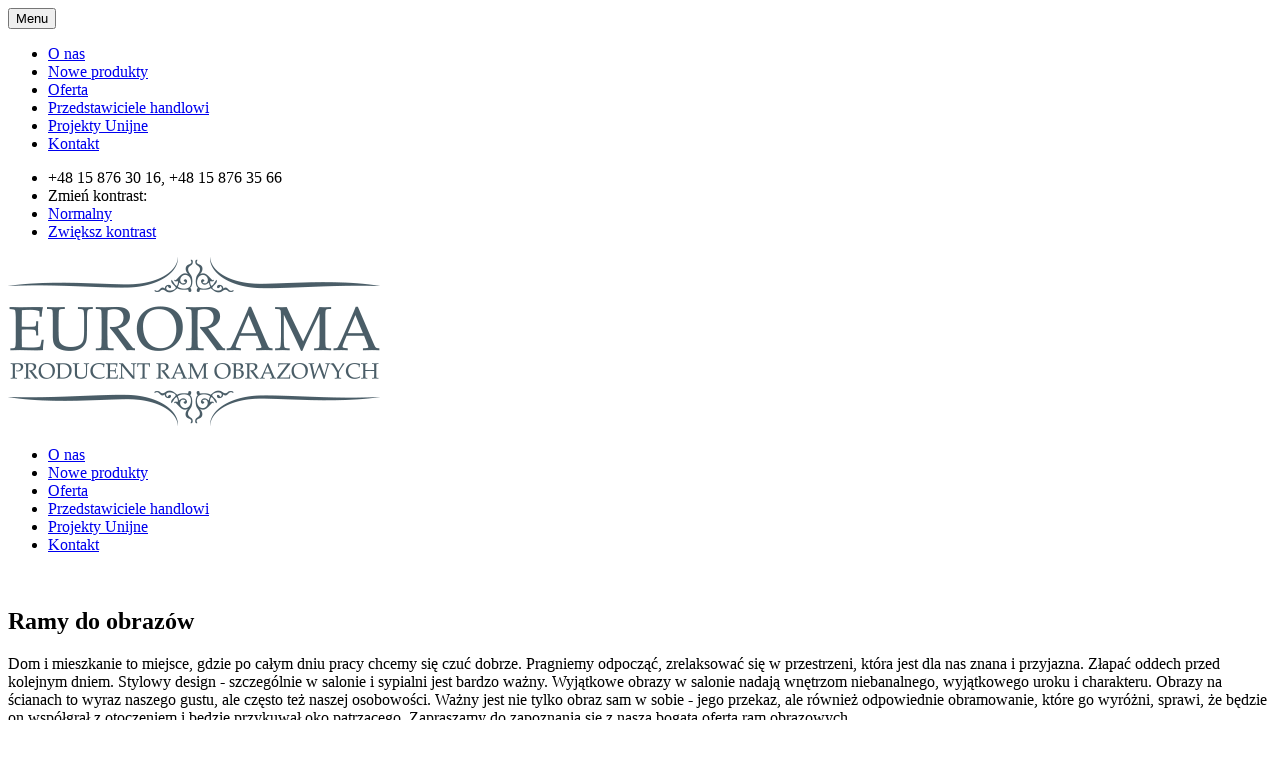

--- FILE ---
content_type: text/html; charset=UTF-8
request_url: https://www.euro-rama.pl/oferta.html?page=15&q=
body_size: 6130
content:
<!DOCTYPE html>
<html lang="pl">
  <head>
    <meta charset="utf-8">
    <meta name="viewport" content="width=device-width, initial-scale=1.0">
    
    <meta name="author" content="">
    <link href="/stylesheets/cms/reset.css" rel="stylesheet">
    <title>Ramy do obrazów i listwy ozdobne - Euro-rama</title>    <meta http-equiv="Content-Type" content="text/html; charset=UTF-8" />
<meta name="Author" content="www.adimo.pl" />
<meta name="Description" content="Drewniane ramki i listwy do obrazów w niskich cenach. Wykonujemy ramy na wymiar. Zapoznaj się z bogatą ofertą firmy Euro-Rama. Gorąco polecamy!" />
<meta name="Keywords" content="ramy obrazowe, producent ram obrazowych, ramy, ramki, oprawa, obrazy, lustra, ramy do obrazów polska, ramy do obrazów producent, ramy do luster, ozdobne, podkarpacie,, profile, listewki drewniane, drewniane, euro, profile drewniane, profile ozdobne, krosna, passepartout, paspartu" />		<script src="https://code.jquery.com/jquery-1.8.3.js"></script>
        <link href="/stylesheets/cms/style.css" media="screen" rel="stylesheet" type="text/css" />    		<script type="text/javascript" src="/javascripts/cms/page.js"></script>
<link href="/stylesheets/cms/jquery.fancybox.css" media="screen" rel="stylesheet" type="text/css" />
  </head>

  <body>

<div class="mobile-menu">
<button>Menu</button>
<ul class="nav nav-pills">
    <li>
        <a href="/o-nas.html">O nas</a>
    </li>
    <li>
        <a href="/nowe-produkty.html">Nowe produkty</a>
    </li>
    <li class="active">
        <a href="/oferta.html">Oferta</a>
    </li>
    <li>
        <a href="/przedstawiciele-handlowi.html">Przedstawiciele handlowi</a>
    </li>
    <li>
        <a href="/projekty-unijne.html">Projekty Unijne</a>
    </li>
    <li>
        <a href="/kontakt.html">Kontakt</a>
    </li>
</ul></div>

<header class="clearfix">

			<ul class="top-contact clearfix">
				<li>
					<span>+48 15 876 30 16, +48 15 876 35 66</span>
				</li>
				<li class="contrast">
	<span>Zmień kontrast: </span>
</li>
<li class="contrast">
	<a href="/oferta.html"> Normalny</a>
</li>
<li class="contrast">
	<a href="/oferta.html?style=1"> Zwiększ kontrast </a>
</li>
			</ul>

			<a href="/" class="logo">
				<img src="/images/cms/logo.png" alt="Eurorama - producent ram obrazowych">
			</a>

			<nav>
				<ul class="nav nav-pills">
    <li>
        <a href="/o-nas.html">O nas</a>
    </li>
    <li>
        <a href="/nowe-produkty.html">Nowe produkty</a>
    </li>
    <li class="active">
        <a href="/oferta.html">Oferta</a>
    </li>
    <li>
        <a href="/przedstawiciele-handlowi.html">Przedstawiciele handlowi</a>
    </li>
    <li>
        <a href="/projekty-unijne.html">Projekty Unijne</a>
    </li>
    <li>
        <a href="/kontakt.html">Kontakt</a>
    </li>
</ul>			</nav>

		</header>

		<div class="subpage-content clearfix">
			<article style="width: 100%!important; float: none!important;">
				<p>&nbsp;</p>
<h1>Ramy do obraz&oacute;w</h1>
<p>Dom i mieszkanie to miejsce, gdzie po całym dniu pracy chcemy się czuć dobrze. Pragniemy odpocząć, zrelaksować się w przestrzeni, kt&oacute;ra jest dla nas znana i przyjazna. Złapać oddech przed kolejnym dniem. Stylowy design - szczeg&oacute;lnie w salonie i sypialni jest bardzo ważny. Wyjątkowe obrazy w salonie nadają wnętrzom niebanalnego, wyjątkowego uroku i charakteru. Obrazy na ścianach to wyraz naszego gustu, ale często też naszej osobowości. Ważny jest nie tylko obraz sam w sobie - jego przekaz, ale r&oacute;wnież odpowiednie obramowanie, kt&oacute;re go wyr&oacute;żni, sprawi, że będzie on wsp&oacute;łgrał z otoczeniem i będzie przykuwał oko patrzącego. Zapraszamy do zapoznania się z naszą bogatą ofertą ram obrazowych.</p>
<h2>Ramy do obraz&oacute;w</h2>
<p>Szukasz dobrej ramy do obrazu? Żaden produkt nie spełnia twoich wymagań? Sprawdź koniecznie naszą ofertę! Posiadamy ramy delikatne i grube - o dowolnych parametrach. Do małych, urokliwych obraz&oacute;w, jak i dużych dzieł sztuki. Polecamy obramowania w wielu wzorach i motywach - specjalnie zdobione, błyszczące i matowe. Obramowania produkowane przez naszą firmę idealnie wsp&oacute;łgrają z praktycznie z każdą przestrzenią. Polecamy ramy do obraz&oacute;w salonach w stylu retro, gdzie antyki i stanowią bardzo ważną część przestrzeni. Do pomieszczeń w stylu klasycznym, tradycyjnym. U nas zam&oacute;wisz r&oacute;wnież obramowania do bardziej nowatorskich, industrialnych, odważnych dzieł sztuki - Tw&oacute;j salon stanie się niepowtarzalnym, unikatowym miejscem, do kt&oacute;rego każdy będzie chciał zaglądać. Oferujemy obramowania do obraz&oacute;w umieszczanych w domu, ale i w przestrzeniach biurowych. Ramy kolorowe i te podkreślające minimalizm, powagę wnętrza.</p>
<p></p>
<h2>Ramy na wymiar</h2>
<p>Ciesz się przestrzenią taką o jakiej marzyć. Przebywaj w ciepłym, przytulnym otoczeniu, kt&oacute;re naprawdę lubisz. Wykonujemy specjalne ramy na wymiar dla klient&oacute;w indywidualnych i biznesowych. Realizujemy projekty klient&oacute;w nawet najbardziej wymagających, ramy w klasycznych rozmiarach i te o niebanalnym, niespotykanym kształcie i designu. Nie boimy się trudnych wyzwań - u nas możesz zam&oacute;wić odważny projekt. Jesteśmy producentem, dla kt&oacute;rego klient i jego potrzeby jest najważniejszy. Wsłuchujemy się w oczekiwania zamawiających - satysfakcja naszych klient&oacute;w to zawsze efekt końcowy, na kt&oacute;ry chcemy rzetelnie zapracować. Tworzymy ramy na wymiar, kt&oacute;re są także odpowiedzią na potrzeby dzisiejszego rynku. Doskonale wpisują się w obecne trendy, mody - w branżę wnętrzarską, kt&oacute;ra cały czas ewoluuje. Trzymamy &ldquo;rękę na pulsie&rdquo;, obserwujemy wszelkie zmiany i chętnie wychodzimy im naprzeciw dodając nowe produkty. Posiadamy gotowy katalog ram na wymiar, służymy w wyborze tych najodpowiedniejszych. Realizujemy projekty naszych kontrahent&oacute;w.</p>
<p></p>
<h2>Ozdobne ramy i listwy do obraz&oacute;w</h2>
<p>Euro-Rama oferuje swoim klientom tanie ramki do obraz&oacute;w, listwy ozdobne, listwy dekoracyjne oraz duże ramy na zam&oacute;wienie. Nasza firma umożliwia zakup ramy na wymiar, wykonanej z najwyższej jakości surowc&oacute;w. Starannie dobieramy materiały, z kt&oacute;rych są tworzone nasze ramy. Sięgamy po tworzywa trwałe, odporne na zabrudzenia, niskie i wysokie temperatury. Chętnie korzystamy w procesie tworzenia z materiał&oacute;w ekologicznych - chcemy by firmą świadomą i stawiającą nacisk przede wszystkim na funkcjonalność i praktyczność. Każda rama do obrazu przechodzi kontrolę jakości. Klient kupuje i dostaje do ręki produkt na długie lata. Łatwy w codziennym utrzymywaniu czystości o pięknym i unikatowym wyglądzie. Zapewniamy szeroki wyb&oacute;r produkt&oacute;w w r&oacute;żnorodnych kształtach, kolorach i wymiarach, konkurencyjne ceny oraz profesjonalny kontakt z klientem.</p>
<p></p>
<h2>Ramy na zam&oacute;wienie (pod wymiar)</h2>
<p>Ramki drewniane, ramki ozdobne, duże ramy do obraz&oacute;w i małe ramki - podejmiemy się każdego zam&oacute;wienia. Jesteśmy otwarci na wszelkie sugestie. Wszystkie ramy wykonywane na indywidualne zam&oacute;wienie: posiadamy gotowe ramy na wymiar (od 12mm do 140mm) w r&oacute;żnych barwach i kształtach. Ceny ramy do obraz&oacute;w są niezwykle atrakcyjne na tle oferty konkurent&oacute;w.</p>
<p></p>
<p>Producent ram do obraz&oacute;w - wsp&oacute;łpraca z klientem</p>
<p></p>
<p>Cenimy czas naszych klient&oacute;w. Chcemy zapewnić im jak najwyższą jakość usługi. Każde zlecenie składa się z następujących etap&oacute;w:</p>
<p></p>
<ul>
<li>przyjęcie zam&oacute;wienia (osobiście, e-mailowo,telefonicznie),</li>
<li>om&oacute;wienie z klientem szczeg&oacute;ł&oacute;w projektu - konsultujemy się z klientem. Analizując jego potrzeby, oczekiwania, potrzeby i budżet jakim dysponuje przedstawiamy korzystną ofertę,</li>
<li>realizacja projektu,</li>
<li>odbi&oacute;r ramy na wymiar przez klienta.</li>
</ul>
<p></p>
<p>Zachęcamy do sprawdzania naszej oferty i korzystania z naszych usług. Chętnie odpowiadamy na wszystkie pytania i pomagamy przy zakupie.</p><div style="width: 100%;">
<div style="float: right; padding-bottom: 20px;">
<form action="/oferta.html" method="GET">
pokaż NOWOŚCI: <input type="checkbox" name="n" value="1" >
Kod produktu: <input type="text" name="q" value="">
Szerokość listwy: 

<select name="w">
	<option value="0">wybierz</option>
	<option value="12" >12mm</option>
	<option value="14" >14mm</option>
	<option value="15" >15mm</option>
	<option value="18" >18mm</option>
	<option value="20" >20mm</option>
	<option value="21" >21mm</option>
	<option value="22" >22mm</option>
	<option value="23" >23mm</option>
	<option value="25" >25mm</option>
	<option value="28" >28mm</option>
	<option value="30" >30mm</option>
	<option value="32" >32mm</option>
	<option value="33" >33mm</option>
	<option value="35" >35mm</option>
	<option value="37" >37mm</option>
	<option value="39" >39mm</option>
	<option value="40" >40mm</option>
	<option value="42" >42mm</option>
	<option value="43" >43mm</option>
	<option value="45" >45mm</option>
	<option value="46" >46mm</option>
	<option value="48" >48mm</option>
	<option value="50" >50mm</option>
	<option value="52" >52mm</option>
	<option value="54" >54mm</option>
	<option value="55" >55mm</option>
	<option value="58" >58mm</option>
	<option value="60" >60mm</option>
	<option value="61" >61mm</option>
	<option value="62" >62mm</option>
	<option value="64" >64mm</option>
	<option value="100" >100mm</option>
	<option value="104" >104mm</option>
	<option value="110" >110mm</option>
	<option value="140" >140mm</option>	
</select>

<input type="submit" value="Szukaj">
<input type="hidden" name="page" value="15">
</form>
</div>
<hr noshade style="clear: both;">
</div>

<div>

<ul class="products clearfix">




<li style="float: left;">
<div class="product" style="width: 210px; float: left;">
  <div class="prod-img" style="height: 160px;">
		<a href="/upload/thumb/1000x750/215ZPR.jpg" class="fancybox" rel="group" title="215ZPR"><img src="/upload/thumb/200x150/215ZPR.jpg" class="pull-left" /></a>
  </div>

<h5 class="product-title" style="text-align: center; margin: 5px; height: 80px;">
<img src="/images/s.png"> 15mm <img src="/images/w.png"> 14mm <a href="/ramy-obrazowe/251,215ZPR.html">&#187;</a><br/>
<div style="background-color: gray">CODE: <strong>215ZPR</strong></div>
5902276403453
</h5>




<li style="float: left;">
<div class="product" style="width: 210px; float: left;">
  <div class="prod-img" style="height: 160px;">
		<a href="/upload/thumb/1000x750/215ZPK.jpg" class="fancybox" rel="group" title="215ZPK"><img src="/upload/thumb/200x150/215ZPK.jpg" class="pull-left" /></a>
  </div>

<h5 class="product-title" style="text-align: center; margin: 5px; height: 80px;">
<img src="/images/s.png"> 15mm <img src="/images/w.png"> 14mm <a href="/ramy-obrazowe/250,215ZPK.html">&#187;</a><br/>
<div style="background-color: gray">CODE: <strong>215ZPK</strong></div>
5902276403446
</h5>




<li style="float: left;">
<div class="product" style="width: 210px; float: left;">
  <div class="prod-img" style="height: 160px;">
		<a href="/upload/thumb/1000x750/215ZLCP.jpg" class="fancybox" rel="group" title="215ZŁCP"><img src="/upload/thumb/200x150/215ZLCP.jpg" class="pull-left" /></a>
  </div>

<h5 class="product-title" style="text-align: center; margin: 5px; height: 80px;">
<img src="/images/s.png"> 15mm <img src="/images/w.png"> 14mm <a href="/ramy-obrazowe/249,215ZŁCP.html">&#187;</a><br/>
<div style="background-color: gray">CODE: <strong>215ZŁCP</strong></div>
5902276403514
</h5>




<li style="float: left;">
<div class="product" style="width: 210px; float: left;">
  <div class="prod-img" style="height: 160px;">
		<a href="/upload/thumb/1000x750/215ZK.jpg" class="fancybox" rel="group" title="215ZK"><img src="/upload/thumb/200x150/215ZK.jpg" class="pull-left" /></a>
  </div>

<h5 class="product-title" style="text-align: center; margin: 5px; height: 80px;">
<img src="/images/s.png"> 15mm <img src="/images/w.png"> 14mm <a href="/ramy-obrazowe/248,215ZK.html">&#187;</a><br/>
<div style="background-color: gray">CODE: <strong>215ZK</strong></div>
5902276403439
</h5>




<li style="float: left;">
<div class="product" style="width: 210px; float: left;">
  <div class="prod-img" style="height: 160px;">
		<a href="/upload/thumb/1000x750/215TJC.jpg" class="fancybox" rel="group" title="215TJC"><img src="/upload/thumb/200x150/215TJC.jpg" class="pull-left" /></a>
  </div>

<h5 class="product-title" style="text-align: center; margin: 5px; height: 80px;">
<img src="/images/s.png"> 15mm <img src="/images/w.png"> 14mm <a href="/ramy-obrazowe/247,215TJC.html">&#187;</a><br/>
<div style="background-color: gray">CODE: <strong>215TJC</strong></div>
5902276403422
</h5>




<li style="float: left;">
<div class="product" style="width: 210px; float: left;">
  <div class="prod-img" style="height: 160px;">
		<a href="/upload/thumb/1000x750/215SPK.jpg" class="fancybox" rel="group" title="215SPK"><img src="/upload/thumb/200x150/215SPK.jpg" class="pull-left" /></a>
  </div>

<h5 class="product-title" style="text-align: center; margin: 5px; height: 80px;">
<img src="/images/s.png"> 15mm <img src="/images/w.png"> 14mm <a href="/ramy-obrazowe/246,215SPK.html">&#187;</a><br/>
<div style="background-color: gray">CODE: <strong>215SPK</strong></div>
5902276403408
</h5>




<li style="float: left;">
<div class="product" style="width: 210px; float: left;">
  <div class="prod-img" style="height: 160px;">
		<a href="/upload/thumb/1000x750/215SLCP.jpg" class="fancybox" rel="group" title="215SŁCP"><img src="/upload/thumb/200x150/215SLCP.jpg" class="pull-left" /></a>
  </div>

<h5 class="product-title" style="text-align: center; margin: 5px; height: 80px;">
<img src="/images/s.png"> 15mm <img src="/images/w.png"> 14mm <a href="/ramy-obrazowe/245,215SŁCP.html">&#187;</a><br/>
<div style="background-color: gray">CODE: <strong>215SŁCP</strong></div>
5902276403415
</h5>




<li style="float: left;">
<div class="product" style="width: 210px; float: left;">
  <div class="prod-img" style="height: 160px;">
		<a href="/upload/thumb/1000x750/215SCP.jpg" class="fancybox" rel="group" title="215SCP"><img src="/upload/thumb/200x150/215SCP.jpg" class="pull-left" /></a>
  </div>

<h5 class="product-title" style="text-align: center; margin: 5px; height: 80px;">
<img src="/images/s.png"> 15mm <img src="/images/w.png"> 14mm <a href="/ramy-obrazowe/244,215SCP.html">&#187;</a><br/>
<div style="background-color: gray">CODE: <strong>215SCP</strong></div>
5902276403392
</h5>




<li style="float: left;">
<div class="product" style="width: 210px; float: left;">
  <div class="prod-img" style="height: 160px;">
		<a href="/upload/thumb/1000x750/215SCK.jpg" class="fancybox" rel="group" title="215SCK"><img src="/upload/thumb/200x150/215SCK.jpg" class="pull-left" /></a>
  </div>

<h5 class="product-title" style="text-align: center; margin: 5px; height: 80px;">
<img src="/images/s.png"> 15mm <img src="/images/w.png"> 14mm <a href="/ramy-obrazowe/243,215SCK.html">&#187;</a><br/>
<div style="background-color: gray">CODE: <strong>215SCK</strong></div>
5902276403385
</h5>




<li style="float: left;">
<div class="product" style="width: 210px; float: left;">
  <div class="prod-img" style="height: 160px;">
		<a href="/upload/thumb/1000x750/215S.jpg" class="fancybox" rel="group" title="215S"><img src="/upload/thumb/200x150/215S.jpg" class="pull-left" /></a>
  </div>

<h5 class="product-title" style="text-align: center; margin: 5px; height: 80px;">
<img src="/images/s.png"> 15mm <img src="/images/w.png"> 14mm <a href="/ramy-obrazowe/242,215S.html">&#187;</a><br/>
<div style="background-color: gray">CODE: <strong>215S</strong></div>
5902276403378
</h5>




<li style="float: left;">
<div class="product" style="width: 210px; float: left;">
  <div class="prod-img" style="height: 160px;">
		<a href="/upload/thumb/1000x750/215OJ.jpg" class="fancybox" rel="group" title="215OJ"><img src="/upload/thumb/200x150/215OJ.jpg" class="pull-left" /></a>
  </div>

<h5 class="product-title" style="text-align: center; margin: 5px; height: 80px;">
<img src="/images/s.png"> 15mm <img src="/images/w.png"> 14mm <a href="/ramy-obrazowe/240,215OJ.html">&#187;</a><br/>
<div style="background-color: gray">CODE: <strong>215OJ</strong></div>
5902276403354
</h5>




<li style="float: left;">
<div class="product" style="width: 210px; float: left;">
  <div class="prod-img" style="height: 160px;">
		<a href="/upload/thumb/1000x750/215NIP.jpg" class="fancybox" rel="group" title="215NIP"><img src="/upload/thumb/200x150/215NIP.jpg" class="pull-left" /></a>
  </div>

<h5 class="product-title" style="text-align: center; margin: 5px; height: 80px;">
<img src="/images/s.png"> 15mm <img src="/images/w.png"> 14mm <a href="/ramy-obrazowe/238,215NIP.html">&#187;</a><br/>
<div style="background-color: gray">CODE: <strong>215NIP</strong></div>
5902276403330
</h5>




<li style="float: left;">
<div class="product" style="width: 210px; float: left;">
  <div class="prod-img" style="height: 160px;">
		<a href="/upload/thumb/1000x750/215MPR.jpg" class="fancybox" rel="group" title="215MPR"><img src="/upload/thumb/200x150/215MPR.jpg" class="pull-left" /></a>
  </div>

<h5 class="product-title" style="text-align: center; margin: 5px; height: 80px;">
<img src="/images/s.png"> 15mm <img src="/images/w.png"> 14mm <a href="/ramy-obrazowe/237,215MPR.html">&#187;</a><br/>
<div style="background-color: gray">CODE: <strong>215MPR</strong></div>
5902276403323
</h5>




<li style="float: left;">
<div class="product" style="width: 210px; float: left;">
  <div class="prod-img" style="height: 160px;">
		<a href="/upload/thumb/1000x750/215MN.jpg" class="fancybox" rel="group" title="215MN"><img src="/upload/thumb/200x150/215MN.jpg" class="pull-left" /></a>
  </div>

<h5 class="product-title" style="text-align: center; margin: 5px; height: 80px;">
<img src="/images/s.png"> 15mm <img src="/images/w.png"> 14mm <a href="/ramy-obrazowe/236,215MN.html">&#187;</a><br/>
<div style="background-color: gray">CODE: <strong>215MN</strong></div>
5902276403316
</h5>




<li style="float: left;">
<div class="product" style="width: 210px; float: left;">
  <div class="prod-img" style="height: 160px;">
		<a href="/upload/thumb/1000x750/215MHM.jpg" class="fancybox" rel="group" title="215MHM"><img src="/upload/thumb/200x150/215MHM.jpg" class="pull-left" /></a>
  </div>

<h5 class="product-title" style="text-align: center; margin: 5px; height: 80px;">
<img src="/images/s.png"> 15mm <img src="/images/w.png"> 14mm <a href="/ramy-obrazowe/235,215MHM.html">&#187;</a><br/>
<div style="background-color: gray">CODE: <strong>215MHM</strong></div>
5902276403309
</h5>




<li style="float: left;">
<div class="product" style="width: 210px; float: left;">
  <div class="prod-img" style="height: 160px;">
		<a href="/upload/thumb/1000x750/215GPA.jpg" class="fancybox" rel="group" title="215GPA"><img src="/upload/thumb/200x150/215GPA.jpg" class="pull-left" /></a>
  </div>

<h5 class="product-title" style="text-align: center; margin: 5px; height: 80px;">
<img src="/images/s.png"> 15mm <img src="/images/w.png"> 14mm <a href="/ramy-obrazowe/234,215GPA.html">&#187;</a><br/>
<div style="background-color: gray">CODE: <strong>215GPA</strong></div>
5902276403293
</h5>




<li style="float: left;">
<div class="product" style="width: 210px; float: left;">
  <div class="prod-img" style="height: 160px;">
		<a href="/upload/thumb/1000x750/215GI.jpg" class="fancybox" rel="group" title="215GI"><img src="/upload/thumb/200x150/215GI.jpg" class="pull-left" /></a>
  </div>

<h5 class="product-title" style="text-align: center; margin: 5px; height: 80px;">
<img src="/images/s.png"> 15mm <img src="/images/w.png"> 14mm <a href="/ramy-obrazowe/233,215GI.html">&#187;</a><br/>
<div style="background-color: gray">CODE: <strong>215GI</strong></div>
5902276403286
</h5>




<li style="float: left;">
<div class="product" style="width: 210px; float: left;">
  <div class="prod-img" style="height: 160px;">
		<a href="/upload/thumb/1000x750/215DB.jpg" class="fancybox" rel="group" title="215DB"><img src="/upload/thumb/200x150/215DB.jpg" class="pull-left" /></a>
  </div>

<h5 class="product-title" style="text-align: center; margin: 5px; height: 80px;">
<img src="/images/s.png"> 15mm <img src="/images/w.png"> 14mm <a href="/ramy-obrazowe/232,215DB.html">&#187;</a><br/>
<div style="background-color: gray">CODE: <strong>215DB</strong></div>
5902276403279
</h5>




<li style="float: left;">
<div class="product" style="width: 210px; float: left;">
  <div class="prod-img" style="height: 160px;">
		<a href="/upload/thumb/1000x750/215BZL.jpg" class="fancybox" rel="group" title="215BZŁ"><img src="/upload/thumb/200x150/215BZL.jpg" class="pull-left" /></a>
  </div>

<h5 class="product-title" style="text-align: center; margin: 5px; height: 80px;">
<img src="/images/s.png"> 15mm <img src="/images/w.png"> 14mm <a href="/ramy-obrazowe/230,215BZŁ.html">&#187;</a><br/>
<div style="background-color: gray">CODE: <strong>215BZŁ</strong></div>
5902276403255
</h5>




<li style="float: left;">
<div class="product" style="width: 210px; float: left;">
  <div class="prod-img" style="height: 160px;">
		<a href="/upload/thumb/1000x750/215BSZ.jpg" class="fancybox" rel="group" title="215BSZ"><img src="/upload/thumb/200x150/215BSZ.jpg" class="pull-left" /></a>
  </div>

<h5 class="product-title" style="text-align: center; margin: 5px; height: 80px;">
<img src="/images/s.png"> 15mm <img src="/images/w.png"> 14mm <a href="/ramy-obrazowe/229,215BSZ.html">&#187;</a><br/>
<div style="background-color: gray">CODE: <strong>215BSZ</strong></div>
5902276403248
</h5>




<li style="float: left;">
<div class="product" style="width: 210px; float: left;">
  <div class="prod-img" style="height: 160px;">
		<a href="/upload/thumb/1000x750/215BR.jpg" class="fancybox" rel="group" title="215BR"><img src="/upload/thumb/200x150/215BR.jpg" class="pull-left" /></a>
  </div>

<h5 class="product-title" style="text-align: center; margin: 5px; height: 80px;">
<img src="/images/s.png"> 15mm <img src="/images/w.png"> 14mm <a href="/ramy-obrazowe/228,215BR.html">&#187;</a><br/>
<div style="background-color: gray">CODE: <strong>215BR</strong></div>
5902276403231
</h5>




<li style="float: left;">
<div class="product" style="width: 210px; float: left;">
  <div class="prod-img" style="height: 160px;">
		<a href="/upload/thumb/1000x750/215BOJ.jpg" class="fancybox" rel="group" title="215BOJ"><img src="/upload/thumb/200x150/215BOJ.jpg" class="pull-left" /></a>
  </div>

<h5 class="product-title" style="text-align: center; margin: 5px; height: 80px;">
<img src="/images/s.png"> 15mm <img src="/images/w.png"> 14mm <a href="/ramy-obrazowe/227,215BOJ.html">&#187;</a><br/>
<div style="background-color: gray">CODE: <strong>215BOJ</strong></div>
5902276403224
</h5>




<li style="float: left;">
<div class="product" style="width: 210px; float: left;">
  <div class="prod-img" style="height: 160px;">
		<a href="/upload/thumb/1000x750/215BMH.jpg" class="fancybox" rel="group" title="215BMH"><img src="/upload/thumb/200x150/215BMH.jpg" class="pull-left" /></a>
  </div>

<h5 class="product-title" style="text-align: center; margin: 5px; height: 80px;">
<img src="/images/s.png"> 15mm <img src="/images/w.png"> 14mm <a href="/ramy-obrazowe/225,215BMH.html">&#187;</a><br/>
<div style="background-color: gray">CODE: <strong>215BMH</strong></div>
5902276403200
</h5>




<li style="float: left;">
<div class="product" style="width: 210px; float: left;">
  <div class="prod-img" style="height: 160px;">
		<a href="/upload/thumb/1000x750/215B.jpg" class="fancybox" rel="group" title="215B"><img src="/upload/thumb/200x150/215B.jpg" class="pull-left" /></a>
  </div>

<h5 class="product-title" style="text-align: center; margin: 5px; height: 80px;">
<img src="/images/s.png"> 15mm <img src="/images/w.png"> 14mm <a href="/ramy-obrazowe/224,215B.html">&#187;</a><br/>
<div style="background-color: gray">CODE: <strong>215B</strong></div>
5902276403194
</h5>




<li style="float: left;">
<div class="product" style="width: 210px; float: left;">
  <div class="prod-img" style="height: 160px;">
		<a href="/upload/thumb/1000x750/215A.jpg" class="fancybox" rel="group" title="215A"><img src="/upload/thumb/200x150/215A.jpg" class="pull-left" /></a>
  </div>

<h5 class="product-title" style="text-align: center; margin: 5px; height: 80px;">
<img src="/images/s.png"> 15mm <img src="/images/w.png"> 14mm <a href="/ramy-obrazowe/223,215A.html">&#187;</a><br/>
<div style="background-color: gray">CODE: <strong>215A</strong></div>
5902276403187
</h5>




<li style="float: left;">
<div class="product" style="width: 210px; float: left;">
  <div class="prod-img" style="height: 160px;">
		<a href="/upload/thumb/1000x750/210Z.jpg" class="fancybox" rel="group" title="210Ż"><img src="/upload/thumb/200x150/210Z.jpg" class="pull-left" /></a>
  </div>

<h5 class="product-title" style="text-align: center; margin: 5px; height: 80px;">
<img src="/images/s.png"> 12mm <img src="/images/w.png"> 14mm <a href="/ramy-obrazowe/222,210Ż.html">&#187;</a><br/>
<div style="background-color: gray">CODE: <strong>210Ż</strong></div>
5902276403064
</h5>




<li style="float: left;">
<div class="product" style="width: 210px; float: left;">
  <div class="prod-img" style="height: 160px;">
		<a href="/upload/thumb/1000x750/210N.jpg" class="fancybox" rel="group" title="210N"><img src="/upload/thumb/200x150/210N.jpg" class="pull-left" /></a>
  </div>

<h5 class="product-title" style="text-align: center; margin: 5px; height: 80px;">
<img src="/images/s.png"> 12mm <img src="/images/w.png"> 14mm <a href="/ramy-obrazowe/221,210N.html">&#187;</a><br/>
<div style="background-color: gray">CODE: <strong>210N</strong></div>
5902276403057
</h5>




<li style="float: left;">
<div class="product" style="width: 210px; float: left;">
  <div class="prod-img" style="height: 160px;">
		<a href="/upload/thumb/1000x750/210G.jpg" class="fancybox" rel="group" title="210G"><img src="/upload/thumb/200x150/210G.jpg" class="pull-left" /></a>
  </div>

<h5 class="product-title" style="text-align: center; margin: 5px; height: 80px;">
<img src="/images/s.png"> 12mm <img src="/images/w.png"> 14mm <a href="/ramy-obrazowe/220,210G.html">&#187;</a><br/>
<div style="background-color: gray">CODE: <strong>210G</strong></div>
5902276403040
</h5>




<li style="float: left;">
<div class="product" style="width: 210px; float: left;">
  <div class="prod-img" style="height: 160px;">
		<a href="/upload/thumb/1000x750/210C.jpg" class="fancybox" rel="group" title="210C"><img src="/upload/thumb/200x150/210C.jpg" class="pull-left" /></a>
  </div>

<h5 class="product-title" style="text-align: center; margin: 5px; height: 80px;">
<img src="/images/s.png"> 12mm <img src="/images/w.png"> 14mm <a href="/ramy-obrazowe/219,210C.html">&#187;</a><br/>
<div style="background-color: gray">CODE: <strong>210C</strong></div>
5902276403033
</h5>




<li style="float: left;">
<div class="product" style="width: 210px; float: left;">
  <div class="prod-img" style="height: 160px;">
		<a href="/upload/thumb/1000x750/210B.jpg" class="fancybox" rel="group" title="210B"><img src="/upload/thumb/200x150/210B.jpg" class="pull-left" /></a>
  </div>

<h5 class="product-title" style="text-align: center; margin: 5px; height: 80px;">
<img src="/images/s.png"> 12mm <img src="/images/w.png"> 14mm <a href="/ramy-obrazowe/218,210B.html">&#187;</a><br/>
<div style="background-color: gray">CODE: <strong>210B</strong></div>
5902276403026
</h5>




<li style="float: left;">
<div class="product" style="width: 210px; float: left;">
  <div class="prod-img" style="height: 160px;">
		<a href="/upload/thumb/1000x750/210A.jpg" class="fancybox" rel="group" title="210A"><img src="/upload/thumb/200x150/210A.jpg" class="pull-left" /></a>
  </div>

<h5 class="product-title" style="text-align: center; margin: 5px; height: 80px;">
<img src="/images/s.png"> 12mm <img src="/images/w.png"> 14mm <a href="/ramy-obrazowe/217,210A.html">&#187;</a><br/>
<div style="background-color: gray">CODE: <strong>210A</strong></div>
5902276403019
</h5>




<li style="float: left;">
<div class="product" style="width: 210px; float: left;">
  <div class="prod-img" style="height: 160px;">
		<a href="/upload/thumb/1000x750/201ZP.jpg" class="fancybox" rel="group" title="201ZP"><img src="/upload/thumb/200x150/201ZP.jpg" class="pull-left" /></a>
  </div>

<h5 class="product-title" style="text-align: center; margin: 5px; height: 80px;">
<img src="/images/s.png"> 12mm <img src="/images/w.png"> 14mm <a href="/ramy-obrazowe/216,201ZP.html">&#187;</a><br/>
<div style="background-color: gray">CODE: <strong>201ZP</strong></div>
5902276402678
</h5>




<li style="float: left;">
<div class="product" style="width: 210px; float: left;">
  <div class="prod-img" style="height: 160px;">
		<a href="/upload/thumb/1000x750/201ZL.jpg" class="fancybox" rel="group" title="201ZŁ"><img src="/upload/thumb/200x150/201ZL.jpg" class="pull-left" /></a>
  </div>

<h5 class="product-title" style="text-align: center; margin: 5px; height: 80px;">
<img src="/images/s.png"> 12mm <img src="/images/w.png"> 14mm <a href="/ramy-obrazowe/215,201ZŁ.html">&#187;</a><br/>
<div style="background-color: gray">CODE: <strong>201ZŁ</strong></div>
5902276402685
</h5>




<li style="float: left;">
<div class="product" style="width: 210px; float: left;">
  <div class="prod-img" style="height: 160px;">
		<a href="/upload/thumb/1000x750/201ZCP.jpg" class="fancybox" rel="group" title="201ZCP"><img src="/upload/thumb/200x150/201ZCP.jpg" class="pull-left" /></a>
  </div>

<h5 class="product-title" style="text-align: center; margin: 5px; height: 80px;">
<img src="/images/s.png"> 12mm <img src="/images/w.png"> 14mm <a href="/ramy-obrazowe/214,201ZCP.html">&#187;</a><br/>
<div style="background-color: gray">CODE: <strong>201ZCP</strong></div>
5902276402661
</h5>




<li style="float: left;">
<div class="product" style="width: 210px; float: left;">
  <div class="prod-img" style="height: 160px;">
		<a href="/upload/thumb/1000x750/201ZA.jpg" class="fancybox" rel="group" title="201ZA"><img src="/upload/thumb/200x150/201ZA.jpg" class="pull-left" /></a>
  </div>

<h5 class="product-title" style="text-align: center; margin: 5px; height: 80px;">
<img src="/images/s.png"> 12mm <img src="/images/w.png"> 14mm <a href="/ramy-obrazowe/213,201ZA.html">&#187;</a><br/>
<div style="background-color: gray">CODE: <strong>201ZA</strong></div>
5902276402654
</h5>




<li style="float: left;">
<div class="product" style="width: 210px; float: left;">
  <div class="prod-img" style="height: 160px;">
		<a href="/upload/thumb/1000x750/201SPR.jpg" class="fancybox" rel="group" title="201SPR"><img src="/upload/thumb/200x150/201SPR.jpg" class="pull-left" /></a>
  </div>

<h5 class="product-title" style="text-align: center; margin: 5px; height: 80px;">
<img src="/images/s.png"> 12mm <img src="/images/w.png"> 14mm <a href="/ramy-obrazowe/212,201SPR.html">&#187;</a><br/>
<div style="background-color: gray">CODE: <strong>201SPR</strong></div>
5902276402647
</h5>




<li style="float: left;">
<div class="product" style="width: 210px; float: left;">
  <div class="prod-img" style="height: 160px;">
		<a href="/upload/thumb/1000x750/201SN.jpg" class="fancybox" rel="group" title="201SN"><img src="/upload/thumb/200x150/201SN.jpg" class="pull-left" /></a>
  </div>

<h5 class="product-title" style="text-align: center; margin: 5px; height: 80px;">
<img src="/images/s.png"> 12mm <img src="/images/w.png"> 14mm <a href="/ramy-obrazowe/211,201SN.html">&#187;</a><br/>
<div style="background-color: gray">CODE: <strong>201SN</strong></div>
5902276402630
</h5>




<li style="float: left;">
<div class="product" style="width: 210px; float: left;">
  <div class="prod-img" style="height: 160px;">
		<a href="/upload/thumb/1000x750/201SCK.jpg" class="fancybox" rel="group" title="201SCK"><img src="/upload/thumb/200x150/201SCK.jpg" class="pull-left" /></a>
  </div>

<h5 class="product-title" style="text-align: center; margin: 5px; height: 80px;">
<img src="/images/s.png"> 12mm <img src="/images/w.png"> 14mm <a href="/ramy-obrazowe/210,201SCK.html">&#187;</a><br/>
<div style="background-color: gray">CODE: <strong>201SCK</strong></div>
5902276402623
</h5>




<li style="float: left;">
<div class="product" style="width: 210px; float: left;">
  <div class="prod-img" style="height: 160px;">
		<a href="/upload/thumb/1000x750/201SA.jpg" class="fancybox" rel="group" title="201SA"><img src="/upload/thumb/200x150/201SA.jpg" class="pull-left" /></a>
  </div>

<h5 class="product-title" style="text-align: center; margin: 5px; height: 80px;">
<img src="/images/s.png"> 12mm <img src="/images/w.png"> 14mm <a href="/ramy-obrazowe/209,201SA.html">&#187;</a><br/>
<div style="background-color: gray">CODE: <strong>201SA</strong></div>
5902276402616
</h5>




<li style="float: left;">
<div class="product" style="width: 210px; float: left;">
  <div class="prod-img" style="height: 160px;">
		<a href="/upload/thumb/1000x750/201O.jpg" class="fancybox" rel="group" title="201O"><img src="/upload/thumb/200x150/201O.jpg" class="pull-left" /></a>
  </div>

<h5 class="product-title" style="text-align: center; margin: 5px; height: 80px;">
<img src="/images/s.png"> 12mm <img src="/images/w.png"> 14mm <a href="/ramy-obrazowe/205,201O.html">&#187;</a><br/>
<div style="background-color: gray">CODE: <strong>201O</strong></div>
5902276402579
</h5>




<li style="float: left;">
<div class="product" style="width: 210px; float: left;">
  <div class="prod-img" style="height: 160px;">
		<a href="/upload/thumb/1000x750/201MKD.jpg" class="fancybox" rel="group" title="201MKD"><img src="/upload/thumb/200x150/201MKD.jpg" class="pull-left" /></a>
  </div>

<h5 class="product-title" style="text-align: center; margin: 5px; height: 80px;">
<img src="/images/s.png"> 12mm <img src="/images/w.png"> 14mm <a href="/ramy-obrazowe/204,201MKD.html">&#187;</a><br/>
<div style="background-color: gray">CODE: <strong>201MKD</strong></div>
5902276402562
</h5>




<li style="float: left;">
<div class="product" style="width: 210px; float: left;">
  <div class="prod-img" style="height: 160px;">
		<a href="/upload/thumb/1000x750/201GI.jpg" class="fancybox" rel="group" title="201GI"><img src="/upload/thumb/200x150/201GI.jpg" class="pull-left" /></a>
  </div>

<h5 class="product-title" style="text-align: center; margin: 5px; height: 80px;">
<img src="/images/s.png"> 12mm <img src="/images/w.png"> 14mm <a href="/ramy-obrazowe/203,201GI.html">&#187;</a><br/>
<div style="background-color: gray">CODE: <strong>201GI</strong></div>
5902276402555
</h5>




<li style="float: left;">
<div class="product" style="width: 210px; float: left;">
  <div class="prod-img" style="height: 160px;">
		<a href="/upload/thumb/1000x750/201D.jpg" class="fancybox" rel="group" title="201D"><img src="/upload/thumb/200x150/201D.jpg" class="pull-left" /></a>
  </div>

<h5 class="product-title" style="text-align: center; margin: 5px; height: 80px;">
<img src="/images/s.png"> 12mm <img src="/images/w.png"> 14mm <a href="/ramy-obrazowe/202,201D.html">&#187;</a><br/>
<div style="background-color: gray">CODE: <strong>201D</strong></div>
5902276402548
</h5>




<li style="float: left;">
<div class="product" style="width: 210px; float: left;">
  <div class="prod-img" style="height: 160px;">
		<a href="/upload/thumb/1000x750/201BOR.jpg" class="fancybox" rel="group" title="201BOR"><img src="/upload/thumb/200x150/201BOR.jpg" class="pull-left" /></a>
  </div>

<h5 class="product-title" style="text-align: center; margin: 5px; height: 80px;">
<img src="/images/s.png"> 12mm <img src="/images/w.png"> 14mm <a href="/ramy-obrazowe/196,201BOR.html">&#187;</a><br/>
<div style="background-color: gray">CODE: <strong>201BOR</strong></div>
5902276402487
</h5>




<li style="float: left;">
<div class="product" style="width: 210px; float: left;">
  <div class="prod-img" style="height: 160px;">
		<a href="/upload/thumb/1000x750/199_34ZP.jpg" class="fancybox" rel="group" title="199/34ZP"><img src="/upload/thumb/200x150/199_34ZP.jpg" class="pull-left" /></a>
  </div>

<h5 class="product-title" style="text-align: center; margin: 5px; height: 80px;">
<img src="/images/s.png"> 42mm <img src="/images/w.png"> 35mm <a href="/ramy-obrazowe/193,199/34ZP.html">&#187;</a><br/>
<div style="background-color: gray">CODE: <strong>199/34ZP</strong></div>
5902276402456
</h5>




<li style="float: left;">
<div class="product" style="width: 210px; float: left;">
  <div class="prod-img" style="height: 160px;">
		<a href="/upload/thumb/1000x750/199_34Z.jpg" class="fancybox" rel="group" title="199/34Z"><img src="/upload/thumb/200x150/199_34Z.jpg" class="pull-left" /></a>
  </div>

<h5 class="product-title" style="text-align: center; margin: 5px; height: 80px;">
<img src="/images/s.png"> 42mm <img src="/images/w.png"> 35mm <a href="/ramy-obrazowe/192,199/34Z.html">&#187;</a><br/>
<div style="background-color: gray">CODE: <strong>199/34Z</strong></div>
5902276402449
</h5>




<li style="float: left;">
<div class="product" style="width: 210px; float: left;">
  <div class="prod-img" style="height: 160px;">
		<a href="/upload/thumb/1000x750/199_34SC.jpg" class="fancybox" rel="group" title="199/34SC"><img src="/upload/thumb/200x150/199_34SC.jpg" class="pull-left" /></a>
  </div>

<h5 class="product-title" style="text-align: center; margin: 5px; height: 80px;">
<img src="/images/s.png"> 42mm <img src="/images/w.png"> 35mm <a href="/ramy-obrazowe/191,199/34SC.html">&#187;</a><br/>
<div style="background-color: gray">CODE: <strong>199/34SC</strong></div>
5902276402432
</h5>




<li style="float: left;">
<div class="product" style="width: 210px; float: left;">
  <div class="prod-img" style="height: 160px;">
		<a href="/upload/thumb/1000x750/199_34S.jpg" class="fancybox" rel="group" title="199/34S"><img src="/upload/thumb/200x150/199_34S.jpg" class="pull-left" /></a>
  </div>

<h5 class="product-title" style="text-align: center; margin: 5px; height: 80px;">
<img src="/images/s.png"> 42mm <img src="/images/w.png"> 35mm <a href="/ramy-obrazowe/190,199/34S.html">&#187;</a><br/>
<div style="background-color: gray">CODE: <strong>199/34S</strong></div>
5902276402425
</h5>




<li style="float: left;">
<div class="product" style="width: 210px; float: left;">
  <div class="prod-img" style="height: 160px;">
		<a href="/upload/thumb/1000x750/199_34B.jpg" class="fancybox" rel="group" title="199/34B"><img src="/upload/thumb/200x150/199_34B.jpg" class="pull-left" /></a>
  </div>

<h5 class="product-title" style="text-align: center; margin: 5px; height: 80px;">
<img src="/images/s.png"> 42mm <img src="/images/w.png"> 35mm <a href="/ramy-obrazowe/189,199/34B.html">&#187;</a><br/>
<div style="background-color: gray">CODE: <strong>199/34B</strong></div>
5902276402418
</h5>




<li style="float: left;">
<div class="product" style="width: 210px; float: left;">
  <div class="prod-img" style="height: 160px;">
		<a href="/upload/thumb/1000x750/199_34AZ.jpg" class="fancybox" rel="group" title="199/34AZ"><img src="/upload/thumb/200x150/199_34AZ.jpg" class="pull-left" /></a>
  </div>

<h5 class="product-title" style="text-align: center; margin: 5px; height: 80px;">
<img src="/images/s.png"> 42mm <img src="/images/w.png"> 35mm <a href="/ramy-obrazowe/188,199/34AZ.html">&#187;</a><br/>
<div style="background-color: gray">CODE: <strong>199/34AZ</strong></div>
5902276402401
</h5>




<li style="float: left;">
<div class="product" style="width: 210px; float: left;">
  <div class="prod-img" style="height: 160px;">
		<a href="/upload/thumb/1000x750/199_34AS.jpg" class="fancybox" rel="group" title="199/34AS"><img src="/upload/thumb/200x150/199_34AS.jpg" class="pull-left" /></a>
  </div>

<h5 class="product-title" style="text-align: center; margin: 5px; height: 80px;">
<img src="/images/s.png"> 42mm <img src="/images/w.png"> 35mm <a href="/ramy-obrazowe/187,199/34AS.html">&#187;</a><br/>
<div style="background-color: gray">CODE: <strong>199/34AS</strong></div>
5902276402395
</h5>




<li style="float: left;">
<div class="product" style="width: 210px; float: left;">
  <div class="prod-img" style="height: 160px;">
		<a href="/upload/thumb/1000x750/199_34A.jpg" class="fancybox" rel="group" title="199/34A"><img src="/upload/thumb/200x150/199_34A.jpg" class="pull-left" /></a>
  </div>

<h5 class="product-title" style="text-align: center; margin: 5px; height: 80px;">
<img src="/images/s.png"> 42mm <img src="/images/w.png"> 35mm <a href="/ramy-obrazowe/186,199/34A.html">&#187;</a><br/>
<div style="background-color: gray">CODE: <strong>199/34A</strong></div>
5902276402388
</h5>




<li style="float: left;">
<div class="product" style="width: 210px; float: left;">
  <div class="prod-img" style="height: 160px;">
		<a href="/upload/thumb/1000x750/144ZZ.jpg" class="fancybox" rel="group" title="144ZŻ"><img src="/upload/thumb/200x150/144ZZ.jpg" class="pull-left" /></a>
  </div>

<h5 class="product-title" style="text-align: center; margin: 5px; height: 80px;">
<img src="/images/s.png"> 50mm <img src="/images/w.png"> 30mm <a href="/ramy-obrazowe/185,144ZŻ.html">&#187;</a><br/>
<div style="background-color: gray">CODE: <strong>144ZŻ</strong></div>
5902276402289
</h5>




<li style="float: left;">
<div class="product" style="width: 210px; float: left;">
  <div class="prod-img" style="height: 160px;">
		<a href="/upload/thumb/1000x750/144ZT.jpg" class="fancybox" rel="group" title="144ZT"><img src="/upload/thumb/200x150/144ZT.jpg" class="pull-left" /></a>
  </div>

<h5 class="product-title" style="text-align: center; margin: 5px; height: 80px;">
<img src="/images/s.png"> 50mm <img src="/images/w.png"> 30mm <a href="/ramy-obrazowe/184,144ZT.html">&#187;</a><br/>
<div style="background-color: gray">CODE: <strong>144ZT</strong></div>
5902276402272
</h5>




<li style="float: left;">
<div class="product" style="width: 210px; float: left;">
  <div class="prod-img" style="height: 160px;">
		<a href="/upload/thumb/1000x750/144GPA.jpg" class="fancybox" rel="group" title="144GPA"><img src="/upload/thumb/200x150/144GPA.jpg" class="pull-left" /></a>
  </div>

<h5 class="product-title" style="text-align: center; margin: 5px; height: 80px;">
<img src="/images/s.png"> 50mm <img src="/images/w.png"> 30mm <a href="/ramy-obrazowe/181,144GPA.html">&#187;</a><br/>
<div style="background-color: gray">CODE: <strong>144GPA</strong></div>
5902276402241
</h5>




<li style="float: left;">
<div class="product" style="width: 210px; float: left;">
  <div class="prod-img" style="height: 160px;">
		<a href="/upload/thumb/1000x750/144CH.jpg" class="fancybox" rel="group" title="144CH"><img src="/upload/thumb/200x150/144CH.jpg" class="pull-left" /></a>
  </div>

<h5 class="product-title" style="text-align: center; margin: 5px; height: 80px;">
<img src="/images/s.png"> 50mm <img src="/images/w.png"> 30mm <a href="/ramy-obrazowe/180,144CH.html">&#187;</a><br/>
<div style="background-color: gray">CODE: <strong>144CH</strong></div>
5902276402234
</h5>




<li style="float: left;">
<div class="product" style="width: 210px; float: left;">
  <div class="prod-img" style="height: 160px;">
		<a href="/upload/thumb/1000x750/144BKS.jpg" class="fancybox" rel="group" title="144BKS"><img src="/upload/thumb/200x150/144BKS.jpg" class="pull-left" /></a>
  </div>

<h5 class="product-title" style="text-align: center; margin: 5px; height: 80px;">
<img src="/images/s.png"> 50mm <img src="/images/w.png"> 30mm <a href="/ramy-obrazowe/179,144BKS.html">&#187;</a><br/>
<div style="background-color: gray">CODE: <strong>144BKS</strong></div>
5902276402227
</h5>




<li style="float: left;">
<div class="product" style="width: 210px; float: left;">
  <div class="prod-img" style="height: 160px;">
		<a href="/upload/thumb/1000x750/142.jpg" class="fancybox" rel="group" title="142"><img src="/upload/thumb/200x150/142.jpg" class="pull-left" /></a>
  </div>

<h5 class="product-title" style="text-align: center; margin: 5px; height: 80px;">
<img src="/images/s.png"> 50mm <img src="/images/w.png"> 30mm <a href="/ramy-obrazowe/178,142.html">&#187;</a><br/>
<div style="background-color: gray">CODE: <strong>142</strong></div>
5902276402210
</h5>




<li style="float: left;">
<div class="product" style="width: 210px; float: left;">
  <div class="prod-img" style="height: 160px;">
		<a href="/upload/thumb/1000x750/134.jpg" class="fancybox" rel="group" title="134"><img src="/upload/thumb/200x150/134.jpg" class="pull-left" /></a>
  </div>

<h5 class="product-title" style="text-align: center; margin: 5px; height: 80px;">
<img src="/images/s.png"> 20mm <img src="/images/w.png"> 18mm <a href="/ramy-obrazowe/177,134.html">&#187;</a><br/>
<div style="background-color: gray">CODE: <strong>134</strong></div>
5902276401978
</h5>




<li style="float: left;">
<div class="product" style="width: 210px; float: left;">
  <div class="prod-img" style="height: 160px;">
		<a href="/upload/thumb/1000x750/132DB.jpg" class="fancybox" rel="group" title="132DB"><img src="/upload/thumb/200x150/132DB.jpg" class="pull-left" /></a>
  </div>

<h5 class="product-title" style="text-align: center; margin: 5px; height: 80px;">
<img src="/images/s.png"> 20mm <img src="/images/w.png"> 18mm <a href="/ramy-obrazowe/176,132DB.html">&#187;</a><br/>
<div style="background-color: gray">CODE: <strong>132DB</strong></div>
5902276401961
</h5>




<li style="float: left;">
<div class="product" style="width: 210px; float: left;">
  <div class="prod-img" style="height: 160px;">
		<a href="/upload/thumb/1000x750/132.jpg" class="fancybox" rel="group" title="132"><img src="/upload/thumb/200x150/132.jpg" class="pull-left" /></a>
  </div>

<h5 class="product-title" style="text-align: center; margin: 5px; height: 80px;">
<img src="/images/s.png"> 20mm <img src="/images/w.png"> 18mm <a href="/ramy-obrazowe/175,132.html">&#187;</a><br/>
<div style="background-color: gray">CODE: <strong>132</strong></div>
5902276401954
</h5>




<li style="float: left;">
<div class="product" style="width: 210px; float: left;">
  <div class="prod-img" style="height: 160px;">
		<a href="/upload/thumb/1000x750/131.jpg" class="fancybox" rel="group" title="131"><img src="/upload/thumb/200x150/131.jpg" class="pull-left" /></a>
  </div>

<h5 class="product-title" style="text-align: center; margin: 5px; height: 80px;">
<img src="/images/s.png"> 20mm <img src="/images/w.png"> 18mm <a href="/ramy-obrazowe/174,131.html">&#187;</a><br/>
<div style="background-color: gray">CODE: <strong>131</strong></div>
5902276401947
</h5>




<li style="float: left;">
<div class="product" style="width: 210px; float: left;">
  <div class="prod-img" style="height: 160px;">
		<a href="/upload/thumb/1000x750/130ZG.jpg" class="fancybox" rel="group" title="130ZG"><img src="/upload/thumb/200x150/130ZG.jpg" class="pull-left" /></a>
  </div>

<h5 class="product-title" style="text-align: center; margin: 5px; height: 80px;">
<img src="/images/s.png"> 20mm <img src="/images/w.png"> 18mm <a href="/ramy-obrazowe/173,130ZG.html">&#187;</a><br/>
<div style="background-color: gray">CODE: <strong>130ZG</strong></div>
5902276401930
</h5>




<li style="float: left;">
<div class="product" style="width: 210px; float: left;">
  <div class="prod-img" style="height: 160px;">
		<a href="/upload/thumb/1000x750/130SPR.jpg" class="fancybox" rel="group" title="130SPR"><img src="/upload/thumb/200x150/130SPR.jpg" class="pull-left" /></a>
  </div>

<h5 class="product-title" style="text-align: center; margin: 5px; height: 80px;">
<img src="/images/s.png"> 20mm <img src="/images/w.png"> 18mm <a href="/ramy-obrazowe/172,130SPR.html">&#187;</a><br/>
<div style="background-color: gray">CODE: <strong>130SPR</strong></div>
5902276401923
</h5>




<li style="float: left;">
<div class="product" style="width: 210px; float: left;">
  <div class="prod-img" style="height: 160px;">
		<a href="/upload/thumb/1000x750/130SC.jpg" class="fancybox" rel="group" title="130SC"><img src="/upload/thumb/200x150/130SC.jpg" class="pull-left" /></a>
  </div>

<h5 class="product-title" style="text-align: center; margin: 5px; height: 80px;">
<img src="/images/s.png"> 20mm <img src="/images/w.png"> 18mm <a href="/ramy-obrazowe/171,130SC.html">&#187;</a><br/>
<div style="background-color: gray">CODE: <strong>130SC</strong></div>
5902276401916
</h5>




<li style="float: left;">
<div class="product" style="width: 210px; float: left;">
  <div class="prod-img" style="height: 160px;">
		<a href="/upload/thumb/1000x750/130OP.jpg" class="fancybox" rel="group" title="130OP"><img src="/upload/thumb/200x150/130OP.jpg" class="pull-left" /></a>
  </div>

<h5 class="product-title" style="text-align: center; margin: 5px; height: 80px;">
<img src="/images/s.png"> 20mm <img src="/images/w.png"> 18mm <a href="/ramy-obrazowe/170,130OP.html">&#187;</a><br/>
<div style="background-color: gray">CODE: <strong>130OP</strong></div>
5902276401909
</h5>




<li style="float: left;">
<div class="product" style="width: 210px; float: left;">
  <div class="prod-img" style="height: 160px;">
		<a href="/upload/thumb/1000x750/130O.jpg" class="fancybox" rel="group" title="130O"><img src="/upload/thumb/200x150/130O.jpg" class="pull-left" /></a>
  </div>

<h5 class="product-title" style="text-align: center; margin: 5px; height: 80px;">
<img src="/images/s.png"> 20mm <img src="/images/w.png"> 18mm <a href="/ramy-obrazowe/169,130O.html">&#187;</a><br/>
<div style="background-color: gray">CODE: <strong>130O</strong></div>
5902276401893
</h5>




<li style="float: left;">
<div class="product" style="width: 210px; float: left;">
  <div class="prod-img" style="height: 160px;">
		<a href="/upload/thumb/1000x750/130.jpg" class="fancybox" rel="group" title="130"><img src="/upload/thumb/200x150/130.jpg" class="pull-left" /></a>
  </div>

<h5 class="product-title" style="text-align: center; margin: 5px; height: 80px;">
<img src="/images/s.png"> 20mm <img src="/images/w.png"> 18mm <a href="/ramy-obrazowe/167,130.html">&#187;</a><br/>
<div style="background-color: gray">CODE: <strong>130</strong></div>
5902276401879
</h5>




<li style="float: left;">
<div class="product" style="width: 210px; float: left;">
  <div class="prod-img" style="height: 160px;">
		<a href="/upload/thumb/1000x750/129.jpg" class="fancybox" rel="group" title="129"><img src="/upload/thumb/200x150/129.jpg" class="pull-left" /></a>
  </div>

<h5 class="product-title" style="text-align: center; margin: 5px; height: 80px;">
<img src="/images/s.png"> 20mm <img src="/images/w.png"> 18mm <a href="/ramy-obrazowe/166,129.html">&#187;</a><br/>
<div style="background-color: gray">CODE: <strong>129</strong></div>
5902276401862
</h5>




<li style="float: left;">
<div class="product" style="width: 210px; float: left;">
  <div class="prod-img" style="height: 160px;">
		<a href="/upload/thumb/1000x750/128.jpg" class="fancybox" rel="group" title="128"><img src="/upload/thumb/200x150/128.jpg" class="pull-left" /></a>
  </div>

<h5 class="product-title" style="text-align: center; margin: 5px; height: 80px;">
<img src="/images/s.png"> 20mm <img src="/images/w.png"> 18mm <a href="/ramy-obrazowe/165,128.html">&#187;</a><br/>
<div style="background-color: gray">CODE: <strong>128</strong></div>
5902276401855
</h5>




<li style="float: left;">
<div class="product" style="width: 210px; float: left;">
  <div class="prod-img" style="height: 160px;">
		<a href="/upload/thumb/1000x750/126B.jpg" class="fancybox" rel="group" title="126B"><img src="/upload/thumb/200x150/126B.jpg" class="pull-left" /></a>
  </div>

<h5 class="product-title" style="text-align: center; margin: 5px; height: 80px;">
<img src="/images/s.png"> 90mm <img src="/images/w.png"> 54mm <a href="/ramy-obrazowe/164,126B.html">&#187;</a><br/>
<div style="background-color: gray">CODE: <strong>126B</strong></div>
5902276401848
</h5>




<li style="float: left;">
<div class="product" style="width: 210px; float: left;">
  <div class="prod-img" style="height: 160px;">
		<a href="/upload/thumb/1000x750/126A.jpg" class="fancybox" rel="group" title="126A"><img src="/upload/thumb/200x150/126A.jpg" class="pull-left" /></a>
  </div>

<h5 class="product-title" style="text-align: center; margin: 5px; height: 80px;">
<img src="/images/s.png"> 90mm <img src="/images/w.png"> 54mm <a href="/ramy-obrazowe/163,126A.html">&#187;</a><br/>
<div style="background-color: gray">CODE: <strong>126A</strong></div>
5902276401831
</h5>




<li style="float: left;">
<div class="product" style="width: 210px; float: left;">
  <div class="prod-img" style="height: 160px;">
		<a href="/upload/thumb/1000x750/124S.jpg" class="fancybox" rel="group" title="124S"><img src="/upload/thumb/200x150/124S.jpg" class="pull-left" /></a>
  </div>

<h5 class="product-title" style="text-align: center; margin: 5px; height: 80px;">
<img src="/images/s.png"> 60mm <img src="/images/w.png"> 38mm <a href="/ramy-obrazowe/162,124S.html">&#187;</a><br/>
<div style="background-color: gray">CODE: <strong>124S</strong></div>
5902276401824
</h5>




<li style="float: left;">
<div class="product" style="width: 210px; float: left;">
  <div class="prod-img" style="height: 160px;">
		<a href="/upload/thumb/1000x750/124C.jpg" class="fancybox" rel="group" title="124C"><img src="/upload/thumb/200x150/124C.jpg" class="pull-left" /></a>
  </div>

<h5 class="product-title" style="text-align: center; margin: 5px; height: 80px;">
<img src="/images/s.png"> 60mm <img src="/images/w.png"> 38mm <a href="/ramy-obrazowe/161,124C.html">&#187;</a><br/>
<div style="background-color: gray">CODE: <strong>124C</strong></div>
5902276401817
</h5>




<li style="float: left;">
<div class="product" style="width: 210px; float: left;">
  <div class="prod-img" style="height: 160px;">
		<a href="/upload/thumb/1000x750/124B.jpg" class="fancybox" rel="group" title="124B"><img src="/upload/thumb/200x150/124B.jpg" class="pull-left" /></a>
  </div>

<h5 class="product-title" style="text-align: center; margin: 5px; height: 80px;">
<img src="/images/s.png"> 60mm <img src="/images/w.png"> 38mm <a href="/ramy-obrazowe/160,124B.html">&#187;</a><br/>
<div style="background-color: gray">CODE: <strong>124B</strong></div>
5902276401800
</h5>




<li style="float: left;">
<div class="product" style="width: 210px; float: left;">
  <div class="prod-img" style="height: 160px;">
		<a href="/upload/thumb/1000x750/124.jpg" class="fancybox" rel="group" title="124"><img src="/upload/thumb/200x150/124.jpg" class="pull-left" /></a>
  </div>

<h5 class="product-title" style="text-align: center; margin: 5px; height: 80px;">
<img src="/images/s.png"> 60mm <img src="/images/w.png"> 38mm <a href="/ramy-obrazowe/159,124.html">&#187;</a><br/>
<div style="background-color: gray">CODE: <strong>124</strong></div>
5902276401794
</h5>




<li style="float: left;">
<div class="product" style="width: 210px; float: left;">
  <div class="prod-img" style="height: 160px;">
		<a href="/upload/thumb/1000x750/123A.jpg" class="fancybox" rel="group" title="123A"><img src="/upload/thumb/200x150/123A.jpg" class="pull-left" /></a>
  </div>

<h5 class="product-title" style="text-align: center; margin: 5px; height: 80px;">
<img src="/images/s.png"> 60mm <img src="/images/w.png"> 38mm <a href="/ramy-obrazowe/158,123A.html">&#187;</a><br/>
<div style="background-color: gray">CODE: <strong>123A</strong></div>
5902276401787
</h5>




<li style="float: left;">
<div class="product" style="width: 210px; float: left;">
  <div class="prod-img" style="height: 160px;">
		<a href="/upload/thumb/1000x750/123.jpg" class="fancybox" rel="group" title="123"><img src="/upload/thumb/200x150/123.jpg" class="pull-left" /></a>
  </div>

<h5 class="product-title" style="text-align: center; margin: 5px; height: 80px;">
<img src="/images/s.png"> 60mm <img src="/images/w.png"> 38mm <a href="/ramy-obrazowe/157,123.html">&#187;</a><br/>
<div style="background-color: gray">CODE: <strong>123</strong></div>
5902276401770
</h5>




<li style="float: left;">
<div class="product" style="width: 210px; float: left;">
  <div class="prod-img" style="height: 160px;">
		<a href="/upload/thumb/1000x750/120A.jpg" class="fancybox" rel="group" title="120A"><img src="/upload/thumb/200x150/120A.jpg" class="pull-left" /></a>
  </div>

<h5 class="product-title" style="text-align: center; margin: 5px; height: 80px;">
<img src="/images/s.png"> 50mm <img src="/images/w.png"> 30mm <a href="/ramy-obrazowe/156,120A.html">&#187;</a><br/>
<div style="background-color: gray">CODE: <strong>120A</strong></div>
5902276401763
</h5>




<li style="float: left;">
<div class="product" style="width: 210px; float: left;">
  <div class="prod-img" style="height: 160px;">
		<a href="/upload/thumb/1000x750/120.jpg" class="fancybox" rel="group" title="120"><img src="/upload/thumb/200x150/120.jpg" class="pull-left" /></a>
  </div>

<h5 class="product-title" style="text-align: center; margin: 5px; height: 80px;">
<img src="/images/s.png"> 50mm <img src="/images/w.png"> 30mm <a href="/ramy-obrazowe/155,120.html">&#187;</a><br/>
<div style="background-color: gray">CODE: <strong>120</strong></div>
5902276401756
</h5>


</ul>


<div style="clear: both;">

<div class="pagenav" style="text-align: center;">
<!-- Previous page link -->
  <a title="Poprzednia" href="?page=14&q=" class="pagenav end">
   &laquo; Poprzednia
  </a>

<!-- Numbered page links -->
      <a title="8" href="?page=8&q=" class="pagenav">8</a>
        <a title="9" href="?page=9&q=" class="pagenav">9</a>
        <a title="10" href="?page=10&q=" class="pagenav">10</a>
        <a title="11" href="?page=11&q=" class="pagenav">11</a>
        <a title="12" href="?page=12&q=" class="pagenav">12</a>
        <a title="13" href="?page=13&q=" class="pagenav">13</a>
        <a title="14" href="?page=14&q=" class="pagenav">14</a>
        <span class="pagenav" style="color: white; background-color: gray; padding: 3px;">15</span> 
        <a title="16" href="?page=16&q=" class="pagenav">16</a>
        <a title="17" href="?page=17&q=" class="pagenav">17</a>
  
<!-- Next page link -->
  
  <a title="Następna" href="?page=16&q=" class="pagenav end">
   Następna &raquo;
  </a>
</div>
</div>
</div>

<script type="text/javascript" src="http://code.jquery.com/jquery-1.11.2.min.js"></script>
<script type="text/javascript" src="/javascripts/cms/jquery.fancybox.pack.js"></script>

<script type="text/javascript">
/*jQuery(document).ready(function() {
               jQuery('.prod-img a').lightBox({fixedNavigation:true});
          });*/

$(document).ready(function() {
		$(".fancybox").fancybox();
	});
          </script>			</article>
		</div>
		<footer>
			<img src="/images/cms/ue.png">
		</footer>
<script>
  (function(i,s,o,g,r,a,m){i['GoogleAnalyticsObject']=r;i[r]=i[r]||function(){
  (i[r].q=i[r].q||[]).push(arguments)},i[r].l=1*new Date();a=s.createElement(o),
  m=s.getElementsByTagName(o)[0];a.async=1;a.src=g;m.parentNode.insertBefore(a,m)
  })(window,document,'script','//www.google-analytics.com/analytics.js','ga');

  ga('create', 'UA-68361677-1', 'auto');
  ga('send', 'pageview');

</script>
  </body>
</html>

    

         

                

         
  

--- FILE ---
content_type: application/javascript
request_url: https://www.euro-rama.pl/javascripts/cms/page.js
body_size: 94
content:
$(document).ready(function() {

    $('.mobile-menu button').on('click', function() {
        $('.mobile-menu ul').slideToggle();
    });

});

$(function() {  
    var pull        = $('#pull-menu');  
        menu        = $('header nav ul');  
        // menuHeight  = menu.height();  
  
    $(pull).on('click', function(e) {  
        e.preventDefault();  
        menu.slideToggle();  
    });  
});  

$(window).resize(function(){  
    var w = $(window).width();  
    if(w > 320 && menu.is(':hidden')) {  
        menu.removeAttr('style');  
    }  
}); 

--- FILE ---
content_type: text/plain
request_url: https://www.google-analytics.com/j/collect?v=1&_v=j102&a=958228135&t=pageview&_s=1&dl=https%3A%2F%2Fwww.euro-rama.pl%2Foferta.html%3Fpage%3D15%26q%3D&ul=en-us%40posix&dt=Ramy%20do%20obraz%C3%B3w%20i%20listwy%20ozdobne%20-%20Euro-rama&sr=1280x720&vp=1280x720&_u=IEBAAEABAAAAACAAI~&jid=1471479652&gjid=1969053751&cid=985685394.1768427471&tid=UA-68361677-1&_gid=1343112301.1768427471&_r=1&_slc=1&z=1011083209
body_size: -450
content:
2,cG-0F0ZNGXY0M